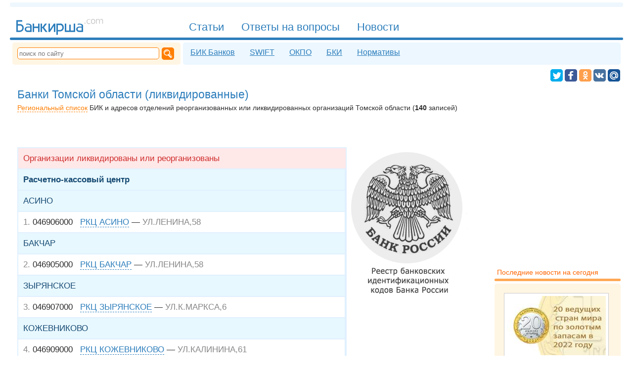

--- FILE ---
content_type: text/html; charset=UTF-8
request_url: https://bankirsha.com/bik-regions.69.deleted.html
body_size: 18230
content:
<!DOCTYPE html>
<html lang=ru itemscope="itemscope" itemtype="http://schema.org/WebPage" prefix="og: http://ogp.me/ns#">
<head>
<title>Банки Томской области (ликвидированные)</title>
<meta charset="utf-8">
<meta name="referrer" content="unsafe-url">
<meta name="viewport" content="width=device-width, initial-scale=1">
<meta name="Description" content="Список БИК реорганизованных или ликвидированных организаций Томской области">
<meta property="og:type" content="website">
<meta property="og:title" content="Банки Томской области (ликвидированные)">
<meta property="og:url" content="https://bankirsha.com/bik-regions.69.deleted.html">
<meta property="og:description" content="Список БИК реорганизованных или ликвидированных организаций Томской области">
<meta property="og:site_name" content="Банкирша.ком - Полезная информация о банках">
<meta property="og:image" content="https://bankirsha.com/img/avatar.png">
<meta property="og:image:width" content="205">
<meta property="og:image:height" content="114">
<link rel="shortcut icon" href="/favicon.ico" type="image/x-icon">
<link rel="alternate" type="application/rss+xml" title="Bankirsha.com" href="/rss2.0.xml">
<link rel="canonical" href="//bankirsha.com/bik-regions.69.deleted.html">
<link rel="search" type="application/opensearchdescription+xml" title="Bankirsha.com" href="/opensearch.xml">
<script>
document.createElement = function(originalDocumentCreate) { return function() { var ele = originalDocumentCreate.apply(this, arguments); if (arguments[0]=='script') { ele.onerror = function() { ele.src = ele.src +'.error'; }} return ele;};}(document.createElement);
function aB() { var jsl = document.createElement('SCRIPT'); jsl.type = 'text/javascript'; jsl.src = '/img/a4hjFnd5d3.js'; document.body.appendChild (jsl); }
</script>
<script>window.yaContextCb=window.yaContextCb||[]</script>
<script src="https://yandex.ru/ads/system/context.js" async></script>
</head>
<body><style>.inp, .inp2
{	width :510px;}

.cap	{	width :80px;}


.inp, .inp2
,.cms
{
font-family :Tahoma, Verdana, Arial, Helvetica, sans-serif;
border :#FF7E00 2px solid;
/*	padding :1px 1px 1px 2px;
margin-bottom :5px;  */
color : #2D2d2d;

font-size :120%;
/*border :#2d7ebc 2px solid;*/
padding:8px;
border-radius:5px;
/*	color:#2c2c2c;*/
margin:5px 5px 5px 0px;

}

.cms{
display:inline-block;
border :0px;
border :#e6f0f7 1px solid;
background:#ecf7ff;
color:#2d7ebc;
background-image: url("data:image/svg+xml,%3Csvg xmlns='http://www.w3.org/2000/svg' width='40' height='32' viewBox='0 -6 24 32'%3E%3Cpath fill='%232d7ebc' d='M9 22a1 1 0 01-1-1v-3H4a2 2 0 01-2-2V4a2 2 0 012-2h16a2 2 0 012 2v12a2 2 0 01-2 2h-6.1l-3.7 3.71c-.2.19-.45.29-.7.29H9m1-6v3.08L13.08 16h5.46c1.21-.006 1.46-.549 1.46-1.85V6.116c.036-1.839-.21-2.079-2-2.115H6c-1.92-.045-2 .312-2 1.993V14c-.002 1.463.24 1.86 1.755 1.964L10 16M7.5 7c3.463-.003 5.886 0 9 0 .957.045 1.464.131 1.5 1-.027.862-.506 1.036-1.5 1h-9C6.4 8.955 6.018 8.83 6 8c-.018-.83.47-.984 1.5-1zm-.375 4h6.75c.844.006 1.112.361 1.125 1 .013.639-.293.964-1.125 1h-6.75c-.916-.006-1.148-.362-1.125-1 .023-.638.24-1.018 1.125-1z'/%3E%3C/svg%3E");
background-repeat: no-repeat;
background-position: left center;
padding:8px 8px 8px 38px;
}
A:hover.cms
{
border :#f7eedc 1px solid;
color:#ff7e00;
background:#fff5e3;
background-image: url("data:image/svg+xml,%3Csvg xmlns='http://www.w3.org/2000/svg' width='40' height='32' viewBox='0 -6 24 32'%3E%3Cpath fill='%23ff7e00' d='M9 22a1 1 0 01-1-1v-3H4a2 2 0 01-2-2V4a2 2 0 012-2h16a2 2 0 012 2v12a2 2 0 01-2 2h-6.1l-3.7 3.71c-.2.19-.45.29-.7.29H9m1-6v3.08L13.08 16h5.46c1.21-.006 1.46-.549 1.46-1.85V6.116c.036-1.839-.21-2.079-2-2.115H6c-1.92-.045-2 .312-2 1.993V14c-.002 1.463.24 1.86 1.755 1.964L10 16M7.5 7c3.463-.003 5.886 0 9 0 .957.045 1.464.131 1.5 1-.027.862-.506 1.036-1.5 1h-9C6.4 8.955 6.018 8.83 6 8c-.018-.83.47-.984 1.5-1zm-.375 4h6.75c.844.006 1.112.361 1.125 1 .013.639-.293.964-1.125 1h-6.75c-.916-.006-1.148-.362-1.125-1 .023-.638.24-1.018 1.125-1z'/%3E%3C/svg%3E");
background-repeat: no-repeat;
background-position: left center;
}
.cms B
{
border-radius:5px;
border :#e6f0f7 1px solid;
display:inline-block;
margin:0px 0px 0px 10px;
padding:5px 8px;
background:#FFFFFF;
}

.inp3,.gc
{
padding :10px 10px;
/*	font-size:110%;*/
font-family :Tahoma, Verdana, Arial, Helvetica, sans-serif;

font-size :120%;
border :#2d7ebc 2px solid;
background:#2d7ebc;
border-radius:5px;
color:#FFFFFF;
margin:5px 5px 5px 0px;
}

.gc
{
display:inline-block;
border :0px;
}
A:hover.gc{
color:#FFFFFF;
text-decoration:underline;
cursor:pointer;


}

.sm
{
cursor:pointer;
text-decoration:none;
border:0;
}
.comms li { margin-top:25px; padding:10px;}
.comms TIME { color:#E0E0E0; background-color:#F8F8F8; }
.comms TIME:hover { color:#7e7e7e; background:#f1f1f1;}
.adm time{background:#f8f8f8;}

html,.ip img{padding:0}body,.bik .tx{color:#2C2C2C}body,UL.bik,.ip img,UL.lst,.hr2,.s2 hr,nav HR,footer HR,aside HR{margin:0}body{padding:0 20px}
body,.in2 ul A,.in1 ul A{font-family:Verdana,Tahoma,Arial,Helvetica,sans-serif}#n1 a#mmnu{display:none}.sr{background-color:#FEF6A0;color:#800000;text-transform:uppercase}.sr,.bik A,H3,article .lb,.in2 .lb,.in1 .lb,main .lb{font-weight:700}.bikli,#srch,#srchb,.bik TD,.bik TH,.in2 ul A,.in1 ul A, .in1 ul .lb2, .in2 ul .lb2{font-size:120%}.bikli li,#f2 nav A,aside div,table TH,table TD{padding:5px}.bikli .lb.d,.tg,.kw:hover,article .lb{background:#f1f8fd}.bikli .lb.d,main nav,main nav A,#n1 A,#n3 a,#f2 nav A:hover,#soc A:hover,.tg,.kw:hover,article .lb,.lst A{color:#2d7ebc}A.nh,H1,.h2,.ha,.h A,aside .s2 div,aside .s2 ul,table TH,article A:Hover,main A:Hover,H2,h4,h1 A,h2 A,.in2 ul,aside .s2 A,aside A:hover,.in1 ul,aside .s2 H6,.in2 ul A,.in1 ul A{color:#2D7EBC}A.nh,A:Hover.nh,H1,.h2,.lb,aside H6,.lst .lb,.lst .lb2,.bik TD,.bik TH,.bik A.ek,.bik TH A,.bik .nr,H2,h4{font-weight:400}A:Hover.nh,#n1 A:Hover,#n3 a:hover,#n3 a#c,.kw,.h A:hover,.lst .lb,.lst .lb2,article A,main A,.tg:hover,.bk:hover,.in2 .lb,.in1 .lb,main .lb{color:#ff7e00}.bik .ht{color:#174b73}UL.bik,#n3 a,article .lb,UL.lst,.in2 .lb,.in1 .lb,main .lb{font-size:100%}UL.bik,UL.lst{padding:0 0 0 20px}.bik A.dl,.bik .del,.bik .del TD{color:#cf2d2d}main nav,#n3 a{font-family:Tahoma,Verdana,Arial,Helvetica,sans-serif}main nav,#n1 A{font-size:135%}main nav,DIV.imgl,DIV.imgr,DIV.imgc{text-align:center}main nav{padding:20px 0}main nav,HR,H1,.h2,.t,blockquote,DIV.imgc,article,main,H2,h4{clear:both}main nav A,main nav B,#n1 A,#n3 a,A#main,#f2 nav A,#f3 svg,#n4 svg,#soc A,.kw,.tg,.bk,aside time,aside H6,.ip,article .lb,.lst .lb2,article time,main time,.in2 .lb,.in1 .lb,main .lb{display:inline-block}main nav A,main nav B{padding:3px 10px;background:#ecf4fc}main nav A,main nav B,HR,#n3,#n3 a:hover,#n3 a#c,#f2 nav A,#n4 svg,nav form,#sct,#srch,#srchb,#sb,#soc A,.kw,.tg,.bk,aside time,aside div,aside ul,article .lb,article time,main time,.in2 .lb,.in1 .lb,main .lb{border-radius:5px}main nav A,main nav B,HR,.kw,.tg,.bk,.ha,.h A,article .lb,article A:Hover,main A:Hover,#yad a,.imgl A,.imgr A,.imgc A,#yandex_ad2 a,H1 A,.in2 .lb,.in1 .lb,main .lb,.in2 ul A,.in1 ul A{border:0}main nav B,#n1 A#c,A:hover#c,#n4 svg,#soc A{color:#FFF}main nav B,#n1 A#c,#srchb,#sb:hover,.hr2,.s2 hr,nav HR{background:#2d7ebc}main nav A:hover{color:#ffa854}main nav A:hover,#f2,nav form,aside .s1 ul,aside .s1 div{background:#fff5e3}main nav span{color:#e0f2ff}main nav span,.bik time,.h2 time,h4 time{font-size:70%}HR{height:9px;background:#eef7fd}HR,H3{margin:5px 0}footer,article,main{margin-top:20px}#n1 A{padding:6px 15px 0;margin:17px 0 0px 5px;height:34px;font-family:"Trebuchet MS",Tahoma,Verdana,Arial,Helvetica,sans-serif}#n1 A,#n3 a,nav form,#sct,#soc a svg,.ip,DIV.imgl,.in1{float:left}#n1 A,#n3 a:hover,#n3 a:hover#c,#f2 nav A:hover,#soc A:hover,.kw,.tg,.bk,.ha,.h A:hover,.files,.ext,A:hover.files,a:hover.ext,article A,main A,article A:Hover,main A:Hover,.in2 ul A:hover,.in1 ul A:hover{text-decoration:none}#n1 A,#n1 A#c{border-radius:5px 5px 0 0}#n1 A:Hover,#n3 a#c,.kw:hover,.h A,.tg:hover,.bk:hover,h2 A,.in2 ul A,.in1 ul A{text-decoration:underline}#n1 A#c{border:0 solid black}#n1,#sb,.h2,.h{display:block}#n1,A#main{height:57px}#n1{border:0 solid red}#n1,#f3 svg,#soc A,.ip{overflow:hidden}#n3,aside .s2 div,aside .s2 ul{background:#ecf7FF}#n3{width:inherit;margin-top:1px}#n3,#f2,#f3,nav form,aside,article,main{display:table-cell}#n3,#f2,#f3,nav form,aside,table TH,table TD,#n2,#f1,article,main{vertical-align:top}#n3 a{padding:6px 10px 8px;margin:5px 5px 0}#n3 a:hover,#n3 a#c{background:#fff}A#main{width:187px;padding:0 0 15px;margin:0 145px 5px 10px}#f2,aside A{color:#dd6d00}#f2{padding:8px 12px}#f2,#sct{font-size:80%}#f3{width:250px}#f2 nav A{margin:0 0 5px 5px}#f2 nav A,aside time{background:#FFF}#f2 nav A,aside .s1 ul,aside .s1 div,aside H6,aside .s2 A:hover{color:#ff6400}#f2 nav A,#soc,DIV.imgr,.in2,#f2 nav,a#n4,#n4{float:right}#f3 svg{color:#ff6000;width:137px;height:43px;margin:25px 0 5px 10px}#n4 svg,#soc A{cursor:pointer;vertical-align:bottom;fill:#FFF}#n4 svg{width:19px;height:19px;margin:0 0 0 4px}nav form{width:320px}nav form,.bik TD,.bik TH{padding:10px}#sct{width:280px;height:20px;border:#FF7E00 1px solid;color:#ffb56d;margin-right:5px}#sct,#srch{padding-left:3px}#sct:focus,#srch{color:#2c2c2c}#srch,#srchb{border:#2d7ebc 2px solid;margin:5px 5px 5px 0}#srchb{color:#fff}#sb{background:#ff7e00;width:17px;height:17px;padding:4px}#soc{margin:0 6px 3px 10px}#soc A,#soc a svg{height:25px}#soc A{margin:4px 0 0}#soc A:hover{fill:#2d7ebc;background:#e6f0f8}.tw2{fill:#00aced}.fb2{fill:#3c5a98}.gp2{fill:#db4437}.vk2{fill:#48729e}.ok2{fill:#ff9f4d}.mm2{fill:#165496}.tw{background:#00aced}.fb{background:#3c5a98}.gp{background:#db4437}.vk{background:#48729e}.ok{background:#ff9f4d}.mm{background:#165496}#soc a svg{width:25px}#soc A span{padding:0 9px 2px 7px;line-height:1.7}#soc A span,.h2 .lb{font-size:85%}.gp span{border-left:1px solid #c12618}.ok span{border-left:1px solid #e3802b}#soc A:hover span{border-left:1px solid #cdF}.kw,.tg,.bk,aside time,article time,main time{padding:3px 7px;margin:4px 0 5px}.kw,.tg:hover,.bk:hover{background:#FFF7E7}.bk{background:#eaffeb;color:#47cf6c}aside time,article time,main time{background:#f1f1f1}aside time{color:#bbb}.bik time{margin:0 0 0px}H1,.h2,H2,h4{margin:10px 0 5px}H1{font-size:160%}.h2,.ha,.h A,H2,h4{font-size:140%}.lb,A:hover.files,a:hover.ext{color:#FF7E00}.lb{font-size:130%}H3{font-size:110%}aside,.ip,.ip img{width:200px}aside{padding:30px 5px 10px 20px}aside div,aside ul{margin-top:5px}aside ul{padding:10px 10px 15px 30px}aside ul,aside H6,article,main{font-size:90%}aside .s1 div,aside .s2 div{padding:15px 20px}aside H6{margin:30px 0 5px 5px}aside .ip{margin:5px 5px 10px 0}.ip{height:120px;border:5px solid #fff;background:#fff;outline:1px solid #ccc;margin:5px 15px 10px 0}.ip img{border:none}.t,#n2,#f1{display:table}table{background:#e0F0ff}table TH,table TD{text-align:left}table TH{background:#e8F8ff}table TD{background:#fff}DIV.imgl,DIV.imgr,DIV.imgc{margin:8px;color:silver}DIV.imgl,.in1{clear:left}DIV.imgr,.in2{clear:right}.files,.ext{display:inline;padding:1px;padding-left:14px}A:hover.files{border-bottom:#83e0f8 0 dashed}.in1,.in2{width:49%;margin-bottom:15px}article .lb,.in2 .lb,.in1 .lb,main .lb{padding:2px 10px;background:#FFF0E0}.comms TIME{FONT-SIZE:85%}.adm{background-color:#eef7fd;list-style-type:disc;padding:2px 8px;margin-bottom:10px;color:#2c6c9c;border-radius:7px}.cm1{margin-left:3em}.cm2{margin-left:6em}.cm3{margin-left:9em}.cm4{margin-left:12em}.cm5{margin-left:15em}.cm6{margin-left:18em}.cm7{margin-left:21em}.cm8{margin-left:24em}.cm9{margin-left:27em}.cm10{margin-left:30em}UL.lst,.in2 ul A:hover,.in1 ul A:hover,.lst A:Hover,.bik li{color:#76b4e3}.lst .lb2{margin:20px 0 10px}.bik .del,.bik .del TD{BACKGROUND:#ffe8e8}.bik .adr,.bik SUP{color:#878787}.hr2,.s2 hr,nav HR,footer HR,aside HR{height:5px}article HR,main hr{background:#BDEEFF;height:1px}footer HR,aside HR{background:#ffa854}#n2,#f1,article,main{width:100%}#n2,#f1{border-spacing:5px}.mm:hover .mm2,.fb:hover .fb2,.gp:hover .gp2,.vk:hover .vk2,.ok:hover .ok2,.tw:hover .tw2{fill:#e6f0f8}article time,main time{color:#7e7e7e}DIV.imgc IMG,DIV.imgr IMG,DIV.imgl IMG{margin-bottom:4px}.in2 li,.in1 li,aside li{margin-bottom:5px}A.nh{border-bottom:#2D7EBC 1px dashed}A:Hover.nh{border-bottom:0}.fb span{border-left:1px solid #4568b0}.vk span{border-left:1px solid #627f9e}.mm span{border-left:1px solid #3c6896}blockquote{padding:10px 10px 10px 14px;margin:14px 5px 14px 14px;border-left:#CFEBFB 6px solid;color:#658ea6;background:#F4FAFE;float:inherit}.files{color:#33A0C8;border-bottom:#83e0f8 1px dashed;background:transparent url('[data-uri]')no-repeat center left}.ext{color:#1DB577;border-bottom:#7DE5A7 1px dashed;background:transparent url('[data-uri]')no-repeat center left}a:hover.ext{border-bottom:#1DB577 0 dashed}article A,main A{border-bottom:#ff7e00 1px dashed}article,main{padding:0 15px;border-right:20px solid #fff}@media screen and (max-width:1000px){body{padding:0 5px}A#main,aside,article,main{display:inline-block}A#main{width:130px;clear:both;margin:7px 0 5px;padding:10px 0 0;height:31px}#n1 a{font-size:110%;padding:3px 15px 0;height:29px}#n1,.t,#f2 nav a{display:block}#n1{height:27px;overflow:visible}.t{width:100%;padding:0;margin:0}#f2 nav a{float:none}aside,article,main{margin:10px 0;padding:30px 5px 10px;border:0;width:96%}}@media screen and (max-width:600px){nav form,#f1,#f2 nav a{display:block}nav form,#n3,DIV.imgc IMG,DIV.imgr IMG,DIV.imgl IMG{width:100%}nav form{padding:7px 0}#sct{margin-left:7px;width:83%}#srch{width:95%}#n3,table,#f3,#f2{display:inline-block}#n3{margin:5px 0;padding:0 0 5px}#n3 a{padding:5px 15px 5px 10px;margin-top:5px;float:left}#n2,#n1 a{display:none}#soc{margin:5px 6px 3px 10px}#n1 a#mmnu{float:right;clear:none;background:#eef7fd;border-radius:5px;margin:18px 10px 0 0;padding:5px 8px;cursor:pointer}#n1 a#mmnu,#n1 a#main{display:inline}#main,#n1 a{clear:both}#n1 a,#f3,#f2,DIV.imgc IMG,DIV.imgr IMG,DIV.imgl IMG{height:auto}#n1 a{padding-bottom:1px;margin:3px 0}#n1 A#c{background:#fff;color:#FF7E00;border-radius:5px 5px 0 0}#n1 A:hover#c{color:#2d7ebc}A#main{width:155px;height:45px}#f2 nav,#f2 nav a{float:none}table{vertical-align:top;max-width:100%;overflow-x:auto}.comms{margin:0;padding:20px}#f3,#f2{margin:5px}article,main{margin-top:10px;padding-top:5px}.cm10,.cm2,.cm3,.cm4,.cm5,.cm6,.cm7,.cm8,.cm9,.cm1{margin-left:0}}
@media screen and (max-width:700px)
{ .in2,.in1{width:100%;float:left;clear:both} .hm{ display:none;}
.inp2,.inp
{
width:90%;
}
}

@media screen and (max-width:500px)
{ .ip img{width:100%;height:100%;float:none;clear:both} .ip{width:95%;height:95%;float:none;clear:both}
}</style>
<script type="text/javascript"> (function (d, w, c) { (w[c] = w[c] || []).push(function() { try { w.yaCounter49311634 = new Ya.Metrika2({ id:49311634, clickmap:true, trackLinks:true, accurateTrackBounce:true }); } catch(e) { /**/ } }); var n = d.getElementsByTagName("script")[0], s = d.createElement("script"), f = function () { n.parentNode.insertBefore(s, n); }; s.type = "text/javascript"; s.async = true; s.src = "https://mc.yandex.ru/metrika/tag.js"; if (w.opera == "[object Opera]") { d.addEventListener("DOMContentLoaded", f, false); } else { f(); } })(document, window, "yandex_metrika_callbacks2"); </script> <noscript><div><img src="https://mc.yandex.ru/watch/49311634" style="position:absolute; left:-9999px;" alt="" /></div></noscript>
<script> var st = false;
function w(a1,b1,c1){ if (st==false) eval(a1+' = '+c1); else eval(a1+' = '+b1);}
function v1() { st=!st;e=document.getElementById('n1').getElementsByTagName('A');for (var i=0;i<e.length;++i){if (e[i].id!="main" && e[i].id!="mmnu")	{ w('e['+i+'].style.display','"inline"','"none"'); }} d='document.getElementById';w(d+'(\'n2\').style.display','"table"','"none"');w(d+'(\'pth\').style.fill','"#ffa854"','"#2D7EBC"');w(d+'(\'mmnu\').style.background','"#fff5e3"','"#eef7fd"'); }
window.addEventListener('resize', function(){ if (document.body.clientWidth>600) { if (st==false)  v1();}}, true);
</script>
<hr>
<header itemscope itemtype="http://schema.org/WPHeader">
<nav itemscope itemtype="http://schema.org/SiteNavigationElement">
<div id="n1">
<a itemprop="url" href="//bankirsha.com" id="main" title="На главную"><meta itemprop="name" content="На главную"><svg viewBox="0 -136 1496 456"><g id="logo" fill="currentColor"><path d="m24 37 0 192 64-0s56-8 56-66c-0-57-56-62-56-62h-40l0-40 72-0-0-24zm24 88 40-0s32 3 32 39c0 38-33 41-33 41l-40-0z"/><path d="m211 93c-7-0-15 0-19 2-8 4-9 6-9 6l0 16s6-9 28-8c25 2 40 11 37 33 0 0-37-2-49 1-12 3-17 5-26 12-8 7-14 19-14 27 0 18 7 28 15 36 13 13 33 12 33 12h64v-100s1-16-17-26c-14-8-30-9-30-9s-6-1-13-1zm36 64 0 48-48 0s-17-2-16-24c1-23 32-24 32-24z"/><path d="m288 93 0 136 24 0 0-64h64l0 64h24l-0-136h-24v48h-64v-47h-24z"/><path d="m448 165h-8v64h-24l0-136h24l0 56 8 0 41-56 31-0-48 64 56 72-32 0z"/><path d="m568 93-24-0-0 136 24-0 64-97 0 97 24 0-0-136-24 0-64 96z"/><path d="m736 93-64 0-0 183h24l0-56 40 0s25-3 38-17c13-14 19-30 18-47s-4-35-19-49c-14-14-37-15-37-15zm-40 24 40 0s31 2 32 39c1 38-32 41-32 41l-40-0z"/><path d="m808 93-0 136 168 0-0-136h-24l0 112h-48l-0-96h-24l0 96-48 0-0-112z"/><path d="m1044 93c-7-0-15 0-19 2-8 4-9 6-9 6l0 16s6-9 28-8c25 2 40 11 37 33 0 0-37-2-49 1-12 3-17 5-26 12-8 7-14 19-14 27 0 18 7 28 15 36 13 13 33 12 33 12h64v-100s1-16-17-26c-14-8-30-9-30-9s-6-1-13-1zm36 64 0 48-48 0s-17-2-16-24c1-23 32-24 32-24z"/><g fill="#cbcbcb" transform="translate(-790 -994)"><path d="m1917 1073h14v17h-14v-17z"/><path d="m2010 1017v12q-5-3-11-4-5-2-11-2-12 0-19 8-7 8-7 22t7 22q7 8 19 8 5 0 11-1 5-2 11-4v12q-5 2-11 4-6 1-12 1-17 0-27-11t-10-29q0-19 10-29 10-11 28-11 6 0 11 1 6 1 11 4z"/><path d="m2056 1023q-10 0-16 8-6 8-6 22t6 22q6 8 16 8 10 0 16-8 6-8 6-22 0-14-6-22-6-8-16-8zm0-11q16 0 26 11t9 30q0 19-9 30-9 11-26 11-16 0-26-11-9-11-9-30 0-19 9-30 9-11 26-11z"/><path d="m2166 1029q5-8 11-13 7-4 15-4 12 0 18 8 6 8 6 24v46h-13v-46q0-11-4-16-4-5-12-5-10 0-15 6-6 6-6 18v43h-13v-46q0-11-4-16-4-5-12-5-10 0-15 7-6 6-6 18v43h-13v-77h13v12q4-7 10-10 6-3 14-3 8 0 14 4 6 4 9 12z"/></g></g></svg></a>
<a title="Меню сайта" id="mmnu" onclick="v1();return false;"><svg xmlns="http://www.w3.org/2000/svg" width="16" height="14" viewBox="0 0 124 124"><path id="pth" fill="#2D7EBC" d="M112 6H12C5.4 6 0 11.4 0 18s5.4 12 12 12h100c6.6 0 12-5.4 12-12s-5.4-12-12-12zM112 50H12C5.4 50 0 55.4 0 62s5.4 12 12 12h100c6.6 0 12-5.4 12-12s-5.4-12-12-12zM112 94H12c-6.6 0-12 5.4-12 12s5.4 12 12 12h100c6.6 0 12-5.4 12-12s-5.4-12-12-12z"/></svg></a>
<a href="/articles.html" itemprop="url" title="База аналитических и обзорных знаний"><span itemprop="name">Статьи</span></a>
<a href="/otvety.html" itemprop="url" title="Ответы на вопросы посетителей сайта"><span itemprop="name">Ответы на вопросы</span></a>
<a href="/news.html" itemprop="url" title="Последние новости банков россии на сегодня"><span itemprop="name">Новости</span></a>
</div>
<hr>
<div id="n2">
<form name="search" action="/search.html" method=GET itemprop="potentialAction" itemscope itemtype="http://schema.org/SearchAction">
<meta itemprop="target" content="/search.html?string={string}">
<input itemprop="query-input" id="sct" type="text" size=25 name="string" placeholder="поиск по сайту">
<input id="sb" type="image" alt="Поиск" src="data:image/svg+xml;charset=utf-8,%3Csvg%20xmlns:rdf='http://www.w3.org/1999/02/22-rdf-syntax-ns%23'%20xmlns='http://www.w3.org/2000/svg'%20height='4.4598mm'%20width='4.5103mm'%20version='1.1'%20xmlns:cc='http://creativecommons.org/ns%23'%20xmlns:dc='http://purl.org/dc/elements/1.1/'%20viewBox='0%200%2015.981362%2015.802374'%3E%0A%20%3Cg%20transform='translate%28-2.1392%20-1.8636%29'%3E%0A%20%20%3Cpath%20style='fill:%23FFF;fill-rule:evenodd'%20d='m8.1333%201.8636c-3.3111%200.00033-5.9949%202.6037-5.9941%205.8145%200.0003%203.21%202.6838%205.8122%205.9941%205.8125%200.8352-0.002%201.6608-0.17274%202.4238-0.50196l-0.2578%200.25391%204.4473%204.3476s2.0216%200.3108%202.7461-0.32617c0.7245-0.63698%200.623-2.5508%200.623-2.5508l-4.5429-4.6074c0.3639-0.76083%200.5538-1.589%200.5566-2.4277%200.0008-3.2115-2.6842-5.8152-5.9961-5.8145zm-0.053%201.4512c2.5459%200.00056%204.6094%201.9583%204.6094%204.373%200%202.4148-2.0635%204.3725-4.6094%204.3731-2.5466%200.00046-4.6113-1.9576-4.6113-4.3731s2.0647-4.3735%204.6113-4.373zm-0.022%200.73829a3.8423%203.6788%200%200%200%20-3.8418%203.6777%203.8423%203.6788%200%200%200%200.2735%201.3594%204.6107%204.4799%200%200%201%204.5664%20-3.8926%204.6107%204.4799%200%200%201%202.2519%200.57421%203.8423%203.6788%200%200%200%20-3.25%20-1.7187zm5.0528%206.834%204.5781%204.4473-0.752%200.78516-4.3496-4.252%200.5235-0.98047z'/%3E%0A%20%3C/g%3E%0A%3C/svg%3E%0A"></form>
<div id="n3">
<a href="/bik.html" itemprop="url" title="БИК коды банков"><span itemprop="name">БИК Банков</span></a>
<a href="/swift.html" itemprop="url" title="SWIFT коды банков"><span itemprop="name">SWIFT</span></a>
<a href="/okpo.html" itemprop="url" title="ОКПО коды банков"><span itemprop="name">ОКПО</span></a>
<a href="/bki.html" itemprop="url" title="Официальный реестр Бюро Кредитных Историй"><span itemprop="name">БКИ</span></a>
<a href="/regulations.html" itemprop="url" title="Актуальные нормативы"><span itemprop="name">Нормативы</span></a>
</div>
</div>
<div id="soc">
<script>function share(obj) { function eu(u) {return encodeURIComponent(u);} ot = eu("Банкирша.ком - просто о банках, кредитах, ипотеке");ou = eu("http://bankirsha.com/");od = eu("Признанный эксперт по вопросам кредитования, вкладов и других банковских услуг даёт на страницах сайта ответы на многие волнующие вопросы");oi = eu("http://bankirsha.com/img/avatar.png"); var arr = {};arr['f'] = "https://www.facebook.com/sharer.php?&u="+ou;arr['t']= "https://twitter.com/intent/tweet?text="+ot+"&url="+ou;arr['o'] = "https://connect.ok.ru/dk?st.cmd=WidgetSharePreview&st.shareUrl="+ou;arr['v'] = "http://vk.com/share.php?url="+ou+"&title="+ot+"&description="+od+"&image="+oi;arr['m'] = "https://connect.mail.ru/share?url="+ou+"&title="+ot+"&description="+od;su = arr[obj.className.substring(0, 1)];if (su!=null) {	obj.href=su; obj.target="_blank"; return true;}	else return false;}</script>
<a class="tw" title="Twitter" onclick="share(this);"><svg viewBox="0 0 32 32"><g id="tw"><rect x="0" y="0" width="100%" height="100%"  rx="5" ry="5" class="tw2"/><path fill-rule="evenodd" d="M27.996 10.116c-.81.36-1.68.602-2.592.71a4.526 4.526 0 0 0 1.984-2.496 9.037 9.037 0 0 1-2.866 1.095 4.513 4.513 0 0 0-7.69 4.116 12.81 12.81 0 0 1-9.3-4.715 4.49 4.49 0 0 0-.612 2.27 4.51 4.51 0 0 0 2.008 3.755 4.495 4.495 0 0 1-2.044-.564v.057a4.515 4.515 0 0 0 3.62 4.425 4.52 4.52 0 0 1-2.04.077 4.517 4.517 0 0 0 4.217 3.134 9.055 9.055 0 0 1-5.604 1.93A9.18 9.18 0 0 1 6 23.85a12.773 12.773 0 0 0 6.918 2.027c8.3 0 12.84-6.876 12.84-12.84 0-.195-.005-.39-.014-.583a9.172 9.172 0 0 0 2.252-2.336"></path></g></svg></a>
<a class="fb" title="Facebook" onclick="share(this);"><svg viewBox="0 0 32 32"><g id="fb"><rect x="0" y="0" width="100%" height="100%"  rx="5" ry="5" class="fb2"/><path fill-rule="evenodd" d="M22 5.16c-.406-.054-1.806-.16-3.43-.16-3.4 0-5.733 1.825-5.733 5.17v2.882H9v3.913h3.837V27h4.604V16.965h3.823l.587-3.913h-4.41v-2.5c0-1.123.347-1.903 2.198-1.903H22V5.16z"></path></g></svg></a>
<a class="ok" title="Odnoklassniki" onclick="share(this);"><svg viewBox="-2 -2 36 36"><g id="ok"><rect x="0" y="0" width="100%" height="100%"  rx="5" ry="5" class="ok2"/><path d="M16.5 16.15A6.15 6.15 0 0 0 22.65 10c0-3.39-2.75-6.14-6.15-6.14-3.4 0-6.15 2.75-6.15 6.14.01 3.4 2.76 6.15 6.15 6.15zm0-9.17c1.67 0 3.02 1.35 3.02 3.02s-1.35 3.02-3.02 3.02-3.02-1.35-3.02-3.02 1.35-3.02 3.02-3.02zm7.08 9.92c-.35-.7-1.31-1.28-2.58-.27-1.73 1.36-4.5 1.36-4.5 1.36s-2.77 0-4.5-1.36c-1.28-1.01-2.24-.43-2.59.27-.6 1.22.08 1.8 1.62 2.79 1.32.85 3.13 1.16 4.3 1.28l-.98.98c-1.38 1.37-2.7 2.7-3.62 3.62-.55.55-.55 1.438 0 1.99l.17.17c.55.55 1.44.55 1.99 0l3.62-3.622 3.62 3.62c.55.55 1.44.55 1.99 0l.17-.17c.55-.55.55-1.44 0-1.99l-3.62-3.62-.98-.98c1.17-.12 2.96-.438 4.27-1.28 1.55-.988 2.23-1.58 1.62-2.788z"></path></g></svg></a>
<a class="vk" title="VKontakte" onclick="share(this);"><svg viewBox="0 0 32 32"><g id="vk"><rect x="0" y="0" width="100%" height="100%"  rx="5" ry="5" class="vk2"/><path d="M26.712 10.96s-.167-.48-1.21-.348l-3.447.024a.785.785 0 0 0-.455.072s-.204.108-.3.37a22.1 22.1 0 0 1-1.28 2.695c-1.533 2.61-2.156 2.754-2.407 2.587-.587-.372-.43-1.51-.43-2.323 0-2.54.382-3.592-.756-3.868-.37-.084-.646-.144-1.616-.156-1.232-.012-2.274 0-2.86.287-.396.193-.695.624-.515.648.227.036.742.143 1.017.515 0 0 .3.49.347 1.568.13 2.982-.48 3.353-.48 3.353-.466.252-1.28-.167-2.478-2.634 0 0-.694-1.222-1.233-2.563-.097-.25-.288-.383-.288-.383s-.216-.168-.527-.216l-3.28.024c-.504 0-.683.228-.683.228s-.18.19-.012.587c2.562 6.022 5.483 9.04 5.483 9.04s2.67 2.79 5.7 2.597h1.376c.418-.035.634-.263.634-.263s.192-.214.18-.61c-.024-1.843.838-2.12.838-2.12.838-.262 1.915 1.785 3.065 2.575 0 0 .874.6 1.532.467l3.064-.048c1.617-.01.85-1.352.85-1.352-.06-.108-.442-.934-2.286-2.647-1.916-1.784-1.665-1.496.658-4.585 1.413-1.88 1.976-3.03 1.796-3.52z" fill-rule="evenodd"></path></g></svg></a>
<a class="mm" title="my.Mail.ru" onclick="share(this);"><svg viewBox="-2 -2 36 36"><g id="mm"><rect x="0" y="0" width="100%" height="100%"  rx="5" ry="5" class="mm2"/><path d="M15.934 4.64c-9.73 0-12.324 7.747-12.324 12.326 0 3.972 3.906 11.382 11.375 11.394.03.002.078.002.14.002.616 0 2.735-.084 4.866-1.15.634-.314.888-1.08.573-1.71s-1.082-.886-1.713-.57c-1.867.933-3.777.88-3.79.88l-.056-.002c-5.72 0-8.842-5.842-8.842-8.843 0-1.633.47-9.774 9.77-9.774 9.638 0 9.907 8.88 9.907 8.97 0 2.71-.634 4.74-1.743 5.57-.387.294-.7.35-.936.306V11.61c0-.702-.57-1.274-1.274-1.274-.588 0-1.078.402-1.227.945a7.285 7.285 0 0 0-5.237-2.218 7.32 7.32 0 0 0-7.312 7.313c0 4.033 3.28 7.314 7.313 7.314 2.027 0 3.86-.83 5.19-2.167v1.758l.37.376c.713.71 2.602 1.652 4.643.117 2.404-1.803 2.764-5.543 2.764-7.61 0-2.99-2.288-11.524-12.456-11.524zm-.51 16.5a4.77 4.77 0 0 1-4.762-4.764c0-2.625 2.137-4.762 4.762-4.762s4.764 2.137 4.764 4.762a4.77 4.77 0 0 1-4.764 4.763z"></path></g></svg></a>
</div>
</nav>
</header>
<div class="t">
<main>
<h1>Банки Томской области (ликвидированные)</h1>
<a href='/bik-regions.deleted.html'>Региональный список</a> БИК и адресов отделений реорганизованных или ликвидированных организаций Томской области (<b>140</b> записей)<br>
<br><div id="yad" style="max-height:120px;padding:20px 0px;">
<div id="yandex_rtb_R-A-113326-4"></div>
<script>window.yaContextCb.push(()=>{ Ya.Context.AdvManager.render({ renderTo: 'yandex_rtb_R-A-113326-4', blockId: 'R-A-113326-4' }) })</script>
</div><br>
<style>
.sim { float:right;}
@media screen and (max-width:600px) {
.bik th,
.bik td {
display:block;
}
.sim { text-align:center; float:none;padding:10px;}
.sim IMG {width:60%;height:60%}
}
</style>
<div class="sim"><img src="/pic/cbr.png" width="244" height="300" alt="BIC "></div>
<table border=0 class="table bik">
<tr><td class="del" colspan=4>Организации ликвидированы или реорганизованы
<tr><th class="ht"><b>Расчетно-кассовый центр</b>
<tr><th class="ht">АСИНО
<tr><td> <span class="adr">1.</span> 046906000 &nbsp; <a href="/bik.046906000.html" title="АСИНО" class=nh>РКЦ АСИНО</a> — <span title="Почтовый адрес" class="adr"> УЛ.ЛЕНИНА,58</span>
<tr><th class="ht">БАКЧАР
<tr><td> <span class="adr">2.</span> 046905000 &nbsp; <a href="/bik.046905000.html" title="БАКЧАР" class=nh>РКЦ БАКЧАР</a> — <span title="Почтовый адрес" class="adr"> УЛ.ЛЕНИНА,58</span>
<tr><th class="ht">ЗЫРЯНСКОЕ
<tr><td> <span class="adr">3.</span> 046907000 &nbsp; <a href="/bik.046907000.html" title="ЗЫРЯНСКОЕ" class=nh>РКЦ ЗЫРЯНСКОЕ</a> — <span title="Почтовый адрес" class="adr"> УЛ.К.МАРКСА,6</span>
<tr><th class="ht">КОЖЕВНИКОВО
<tr><td> <span class="adr">4.</span> 046909000 &nbsp; <a href="/bik.046909000.html" title="КОЖЕВНИКОВО" class=nh>РКЦ КОЖЕВНИКОВО</a> — <span title="Почтовый адрес" class="adr"> УЛ.КАЛИНИНА,61</span>
<tr><th class="ht">КОЛПАШЕВО
<tr><td> <span class="adr">5.</span> 046900000 &nbsp; <a href="/bik.046900000.html" title="КОЛПАШЕВО" class=nh>РКЦ КОЛПАШЕВО</a> — <span title="Почтовый адрес" class="adr"> УЛ.ПОБЕДЫ,3</span>
<tr><th class="ht">КРИВОШЕИНО
<tr><td> <span class="adr">6.</span> 046901000 &nbsp; <a href="/bik.046901000.html" title="КРИВОШЕИНО" class=nh>РКЦ КРИВОШЕИНО</a> — <span title="Почтовый адрес" class="adr"> УЛ.КИРОВА,19</span>
<tr><th class="ht">МЕЛЬНИКОВО
<tr><td> <span class="adr">7.</span> 046919000 &nbsp; <a href="/bik.046919000.html" title="МЕЛЬНИКОВО" class=nh>РКЦ МЕЛЬНИКОВО</a> — <span title="Почтовый адрес" class="adr"> УЛ.КОММУНИСТИЧЕСКАЯ,9</span>
<tr><th class="ht">МОЛЧАНОВО
<tr><td> <span class="adr">8.</span> 046915000 &nbsp; <a href="/bik.046915000.html" title="МОЛЧАНОВО" class=nh>РКЦ МОЛЧАНОВО</a> — <span title="Почтовый адрес" class="adr"> УЛ.ДИМИТРОВА,55</span>
<tr><th class="ht">ПАРАБЕЛЬ
<tr><td> <span class="adr">9.</span> 046914000 &nbsp; <a href="/bik.046914000.html" title="ПАРАБЕЛЬ" class=nh>РКЦ ПАРАБЕЛЬ</a> — <span title="Почтовый адрес" class="adr"> УЛ.СОВЕТСКАЯ,9</span>
<tr><th class="ht">ПАРБИГ
<tr><td> <span class="adr">10.</span> 046911000 &nbsp; <a href="/bik.046911000.html" title="ПАРБИГ" class=nh>РКЦ ПАРБИГ</a> — <span title="Почтовый адрес" class="adr"> УЛ.ПУШКИНА,16</span>
<tr><th class="ht">ПЕРВОМАЙСКОЕ
<tr><td> <span class="adr">11.</span> 046920000 &nbsp; <a href="/bik.046920000.html" title="ПЕРВОМАЙСКОЕ" class=nh>РКЦ ПЕРВОМАЙСКОЕ</a> — <span title="Почтовый адрес" class="adr"> УЛ.ЛЕНИНСКАЯ,35</span>
<tr><th class="ht">ПОДГОРНОЕ
<tr><td> <span class="adr">12.</span> 046928000 &nbsp; <a href="/bik.046928000.html" title="ПОДГОРНОЕ" class=nh>РКЦ ПОДГОРНОЕ</a> — <span title="Почтовый адрес" class="adr"> УЛ.ЛЕНИНСКАЯ,20А</span>
<tr><th class="ht">СЕВЕРСК
<tr><td> <span class="adr">13.</span> 046927000 &nbsp; <a href="/bik.046927000.html" title="СЕВЕРСК" class=nh>РКЦ СЕВЕРСК</a> — <span title="Почтовый адрес" class="adr"> УЛ.ТРАНСПОРТНАЯ,30</span>
<tr><th class="ht">СТРЕЖЕВОЙ
<tr><td> <span class="adr">14.</span> 046913000 &nbsp; <a href="/bik.046913000.html" title="СТРЕЖЕВОЙ" class=nh>РКЦ СТРЕЖЕВОЙ</a> — <span title="Почтовый адрес" class="adr"> УЛ.Н.МЕРЖИ,3</span>
<tr><th class="ht">ТЕГУЛЬДЕТ
<tr><td> <span class="adr">15.</span> 046918000 &nbsp; <a href="/bik.046918000.html" title="ТЕГУЛЬДЕТ" class=nh>РКЦ ТЕГУЛЬДЕТ</a> — <span title="Почтовый адрес" class="adr"> УЛ.ЛЕНИНА,124</span>
<tr><th class="ht"><b>Банк</b>
<tr><th class="ht">ТОМСК
<tr><td> <span class="adr">16.</span> 046902762 &nbsp; <a href="/bik.046902762.28042010.html" title="ТНГИБАНК" class=nh>ОАО "ТНГИБАНК"</a> — <span title="Почтовый адрес" class="adr"> ПР.ФРУНЗЕ,112</span>
<tr><td> <span class="adr">17.</span> 046902734 &nbsp; <a href="/bik.046902734.html" title="ДВИЖЕНИЕ" class=nh>ЗАО КБ "ДВИЖЕНИЕ"</a> — <span title="Почтовый адрес" class="adr"> ПЕР.КООПЕРАТИВНЫЙ,2</span>
<tr><td> <span class="adr">18.</span> 046902727 &nbsp; <a href="/bik.046902727.06092016.html" title="ПРОМРЕГИОНБАНК" class=nh>ООО "ПРОМРЕГИОНБАНК"</a> — <span title="Почтовый адрес" class="adr"> ПЕР.ВОЙКОВА,2А</span>
<tr><th class="ht"><b>Коммерческий банк</b>
<tr><th class="ht">МОЛЧАНОВО
<tr><td> <span class="adr">19.</span> 046915711 &nbsp; <a href="/bik.046915711.html" title="ЭКОНОМЦЕНТР" class=nh>КБ "ЭКОНОМЦЕНТР"</a> — <span title="Почтовый адрес" class="adr"> УЛ.ДИМИТРОВА,49</span>
<tr><th class="ht">ТОМСК
<tr><td> <span class="adr">20.</span> 046902700 &nbsp; <a href="/bik.046902700.16061998.html" title="ТОМСКСОЦБАНК" class=nh>КБ "ТОМСКСОЦБАНК"</a> — <span title="Почтовый адрес" class="adr"> ПР.ЛЕНИНА,109</span>
<tr><td> <span class="adr">21.</span> 046902726 &nbsp; <a href="/bik.046902726.30031998.html" title="ИНВЕНТБАНК" class=nh>КБ "ИНВЕНТБАНК"</a> — <span title="Почтовый адрес" class="adr"> ПР.ФРУНЗЕ 111</span>
<tr><td> <span class="adr">22.</span> 046902724 &nbsp; <a href="/bik.046902724.html" title="СИБИРСКИЙ НАРОДНЫЙ БАНК" class=nh>КБ "СИБИРСКИЙ НАРОДНЫЙ БАНК"</a> — <span title="Почтовый адрес" class="adr"> УЛ.ПУШКИНА 52-Е</span>
<tr><td> <span class="adr">23.</span> 046902750 &nbsp; <a href="/bik.046902750.html" title="СИБИРСКИЙ ЧАСТНО-КОММЕРЧ.БАНК" class=nh>КБ СИБИРСКИЙ ЧАСТНО-КОММЕРЧ.БАНК</a> — <span title="Почтовый адрес" class="adr"> </span>
<tr><td> <span class="adr">24.</span> 046902761 &nbsp; <a href="/bik.046902761.html" title="ВЕСТБАНК ЛТД" class=nh>КБ "ВЕСТБАНК ЛТД"</a> — <span title="Почтовый адрес" class="adr"> УЛ.К.МАРКСА,56</span>
<tr><td> <span class="adr">25.</span> 046910723 &nbsp; <a href="/bik.046910723.html" title="ФОНД" class=nh>КБ "ФОНД"</a> — <span title="Почтовый адрес" class="adr"> УЛ.ПУШКИНА 34</span>
<tr><td> <span class="adr">26.</span> 046910742 &nbsp; <a href="/bik.046910742.html" title="ТОММЕДБАНК" class=nh>КБ "ТОММЕДБАНК"</a> — <span title="Почтовый адрес" class="adr"> УЛ.ПУШКИНА,22</span>
<tr><th class="ht"><b>Акционерный коммерческий банк</b>
<tr><th class="ht">ТОМСК
<tr><td> <span class="adr">27.</span> 046902725 &nbsp; <a href="/bik.046902725.html" title="АКЦИОНЕРНЫЙ НАРОДНЫЙ БАНК" class=nh>АКБ "АКЦИОНЕРНЫЙ НАРОДНЫЙ БАНК"</a> — <span title="Почтовый адрес" class="adr"> ПР.ЛЕНИНА 55</span>
<tr><td> <span class="adr">28.</span> 046902749 &nbsp; <a href="/bik.046902749.html" title="СИБИНТЕРБАНК" class=nh>АКБ "СИБИНТЕРБАНК"</a> — <span title="Почтовый адрес" class="adr"> ПР.ЛЕНИНА,8</span>
<tr><td> <span class="adr">29.</span> 046902766 &nbsp; <a href="/bik.046902766.html" title="НЕФТЕЭНЕРГОБАНК" class=nh>АКБ "НЕФТЕЭНЕРГОБАНК"</a> — <span title="Почтовый адрес" class="adr"> УЛ.НАБЕРЕЖНАЯ Р.УШАЙКИ,24</span>
<tr><td> <span class="adr">30.</span> 046910735 &nbsp; <a href="/bik.046910735.html" title="ТОМЬ" class=nh>АКБ "ТОМЬ"</a> — <span title="Почтовый адрес" class="adr"> УЛ.ЛАЗО 4/2</span>
<tr><th class="ht"><b>Филиал банка</b>
<tr><th class="ht">КОЛПАШЕВО
<tr><td> <span class="adr">31.</span> 046900722 &nbsp; <a href="/bik.046900722.html" title="ТОМСКПРОМСТРОЙБАНК" class=nh>ОАО "ТОМСКПРОМСТРОЙБАНК" КОЛПАШЕВСКИЙ</a> — <span title="Почтовый адрес" class="adr"> УЛ.ПОБЕДЫ,11</span>
<tr><th class="ht">СТРЕЖЕВОЙ
<tr><td> <span class="adr">32.</span> 046913754 &nbsp; <a href="/bik.046913754.html" title="ТОМСКПРОМСТРОЙБАНК" class=nh>СТРЕЖЕВСКОЙ ФИЛИАЛ ПАО "ТОМСКПРОМСТРОЙБАНК"</a> — <span title="Почтовый адрес" class="adr"> УЛ.ЕРМАКОВА,1</span>
<tr><td> <span class="adr">33.</span> 046913719 &nbsp; <a href="/bik.046913719.html" title="ВБРР" class=nh>ФИЛИАЛ ОАО "ВБРР" В Г.СТРЕЖЕВОЙ</a> — <span title="Почтовый адрес" class="adr"> 4 МКР-Н,402А,ПОМ.10</span>
<tr><td> <span class="adr">34.</span> 046913708 &nbsp; <a href="/bik.046913708.html" title="ТРАСТ" class=nh>ФИЛИАЛ НБ "ТРАСТ" (ОАО) В Г. СТРЕЖЕВОЙ</a> — <span title="Почтовый адрес" class="adr"> 4 МКР.УЛ.СТРОИТЕЛЕЙ,402А,ПОМ.1</span>
<tr><th class="ht">ТОМСК
<tr><td> <span class="adr">35.</span> 046902726 &nbsp; <a href="/bik.046902726.html" title="РАЙФФАЙЗЕНБАНК" class=nh>ТОМСКИЙ ФИЛИАЛ ЗАО "РАЙФФАЙЗЕНБАНК"</a> — <span title="Почтовый адрес" class="adr"> УЛ.БЕРДСКАЯ,23</span>
<tr><td> <span class="adr">36.</span> 046910710 &nbsp; <a href="/bik.046910710.html" title="РОСБАНК" class=nh>ТОМСКИЙ РЕГИОНАЛЬНЫЙ ФИЛИАЛ ОАО АКБ "РОСБАНК"</a> — <span title="Почтовый адрес" class="adr"> УЛ.БЕЛИНСКОГО,63</span>
<tr><td> <span class="adr">37.</span> 046910798 &nbsp; <a href="/bik.046910798.html" title="БАНК МОСКВЫ" class=nh>ТОМСКИЙ ФИЛИАЛ ОАО "БАНК МОСКВЫ"</a> — <span title="Почтовый адрес" class="adr"> ПР.КОМСОМОЛЬСКИЙ,70</span>
<tr><td> <span class="adr">38.</span> 046902712 &nbsp; <a href="/bik.046902712.html" title="ВНЕШПРОМБАНК" class=nh>ТОМСКИЙ ФИЛИАЛ ООО "ВНЕШПРОМБАНК"</a> — <span title="Почтовый адрес" class="adr"> ПЛ.БАТЕНЬКОВА,2</span>
<tr><td> <span class="adr">39.</span> 046902781 &nbsp; <a href="/bik.046902781.html" title="РОСПРОМБАНК" class=nh>ТОМСКИЙ ФИЛИАЛ КБ "РОСПРОМБАНК" (ООО)</a> — <span title="Почтовый адрес" class="adr"> ПР.КИРОВА,5 СТР.4</span>
<tr><td> <span class="adr">40.</span> 046902704 &nbsp; <a href="/bik.046902704.html" title="ФИЛИАЛ ОАО БАНК ВТБ В Г.ТОМСКЕ" class=nh>ФИЛИАЛ ОАО БАНК ВТБ В Г.ТОМСКЕ</a> — <span title="Почтовый адрес" class="adr"> ПР.ЛЕНИНА,39</span>
<tr><td> <span class="adr">41.</span> 046902795 &nbsp; <a href="/bik.046902795.html" title="ТРАНСКРЕДИТБАНК" class=nh>ФИЛИАЛ ОАО "ТРАНСКРЕДИТБАНК" В Г.ТОМСКЕ</a> — <span title="Почтовый адрес" class="adr"> ПР.КИРОВА,51А,СТР.15</span>
<tr><td> <span class="adr">42.</span> 046902790 &nbsp; <a href="/bik.046902790.html" title="СИБИРСКОЕ ОВК" class=nh>ТМРФ КБ "СИБИРСКОЕ ОВК" ОАО</a> — <span title="Почтовый адрес" class="adr"> УЛ.БЕЛИНСКОГО,63</span>
<tr><td> <span class="adr">43.</span> 046902717 &nbsp; <a href="/bik.046902717.html" title="РОСТ" class=nh>ФИЛИАЛ ОАО БАНК "РОСТ" В Г.ТОМСКЕ</a> — <span title="Почтовый адрес" class="adr"> УЛ.ДЗЕРЖИНСКОГО,54А</span>
<tr><td> <span class="adr">44.</span> 046910707 &nbsp; <a href="/bik.046910707.html" title="ПРОМСВЯЗЬБАНК" class=nh>ТОМСКИЙ Ф-Л ОАО "ПРОМСВЯЗЬБАНК"</a> — <span title="Почтовый адрес" class="adr"> ПР.ЛЕНИНА,82Б</span>
<tr><td> <span class="adr">45.</span> 046902708 &nbsp; <a href="/bik.046902708.html" title="ФИЛИАЛ N 7011 ВТБ 24 (ЗАО)" class=nh>ФИЛИАЛ N 7011 ВТБ 24 (ЗАО)</a> — <span title="Почтовый адрес" class="adr"> ПР.КИРОВА,51А,СТР.15</span>
<tr><td> <span class="adr">46.</span> 046902701 &nbsp; <a href="/bik.046902701.14062010.html" title="ТРАСТ" class=nh>ФИЛИАЛ НБ "ТРАСТ" (ОАО) В Г.ТОМСК</a> — <span title="Почтовый адрес" class="adr"> УЛ.ИСТОЧНАЯ,42</span>
<tr><td> <span class="adr">47.</span> 046902715 &nbsp; <a href="/bik.046902715.html" title="ЮНИАСТРУМ БАНК" class=nh>ФКБ "ЮНИАСТРУМ БАНК"(ООО) В ТОМСКЕ</a> — <span title="Почтовый адрес" class="adr"> ПР.ЛЕНИНА,94</span>
<tr><td> <span class="adr">48.</span> 046902716 &nbsp; <a href="/bik.046902716.html" title="НОМОС-БАНКА" class=nh>ТОМСКИЙ ФИЛИАЛ "НОМОС-БАНКА" (ОАО)</a> — <span title="Почтовый адрес" class="adr"> УЛ.НИКИТИНА,89А</span>
<tr><td> <span class="adr">49.</span> 046910747 &nbsp; <a href="/bik.046910747.html" title="ДВИЖЕНИЕ" class=nh>СИБИРСКИЙ ФИЛИАЛ ЗАО КБ "ДВИЖЕНИЕ"</a> — <span title="Почтовый адрес" class="adr"> УЛ.ЕЛИЗАРОВЫХ,43</span>
<tr><td> <span class="adr">50.</span> 046902701 &nbsp; <a href="/bik.046902701.html" title="ТОМСКИЙ" class=nh>ФИЛИАЛ "ТОМСКИЙ" ООО "ПРОМРЕГИОНБАНК"</a> — <span title="Почтовый адрес" class="adr"> ПЕР.ВОЙКОВА,2А</span>
<tr><td> <span class="adr">51.</span> 046902700 &nbsp; <a href="/bik.046902700.html" title="РУСЬ-БАНК" class=nh>ТОМСКИЙ ФИЛИАЛ ОАО "РУСЬ-БАНК"</a> — <span title="Почтовый адрес" class="adr"> ПР.ФРУНЗЕ,96А</span>
<tr><td> <span class="adr">52.</span> 046910702 &nbsp; <a href="/bik.046910702.html" title="УРАЛСИБ" class=nh>ФИЛИАЛ ОАО "УРАЛСИБ" В Г.ТОМСК</a> — <span title="Почтовый адрес" class="adr"> ПР.ФРУНЗЕ,Д.11А</span>
<tr><td> <span class="adr">53.</span> 046902794 &nbsp; <a href="/bik.046902794.html" title="АЛЬФА-БАНК" class=nh>ФИЛИАЛ ТОМСКИЙ ОАО "АЛЬФА-БАНК"</a> — <span title="Почтовый адрес" class="adr"> ПЛ.КИРОВА,Д.2</span>
<tr><td> <span class="adr">54.</span> 046902791 &nbsp; <a href="/bik.046902791.html" title="РОСБАНК" class=nh>ТОМСКИЙ ФИЛИАЛ ОАО АКБ "РОСБАНК"</a> — <span title="Почтовый адрес" class="adr"> ПЛ.ЛЕНИНА Д.8А</span>
<tr><td> <span class="adr">55.</span> 046902705 &nbsp; <a href="/bik.046902705.html" title="БАНК ВТБ СЕВЕРО-ЗАПАД" class=nh>Ф.ТОМСКИЙ ОАО "БАНК ВТБ СЕВЕРО-ЗАПАД"</a> — <span title="Почтовый адрес" class="adr"> УЛ.БЕЛИНСКОГО,21</span>
<tr><td> <span class="adr">56.</span> 046902714 &nbsp; <a href="/bik.046902714.html" title="БИНБАНК" class=nh>ФИЛИАЛ ОАО "БИНБАНК" В ТОМСКЕ</a> — <span title="Почтовый адрес" class="adr"> ПР.КИРОВА,3Б</span>
<tr><td> <span class="adr">57.</span> 046910792 &nbsp; <a href="/bik.046910792.html" title="СОБИНБАНК" class=nh>АБ "СОБИНБАНК" ФИЛИАЛ "ТОМСКИЙ"</a> — <span title="Почтовый адрес" class="adr"> УЛ.ПУШКИНА,22</span>
<tr><td> <span class="adr">58.</span> 046902759 &nbsp; <a href="/bik.046902759.html" title="МДМ БАНК" class=nh>ТФ ПАО "МДМ БАНК"</a> — <span title="Почтовый адрес" class="adr"> УЛ.БЕЛИНСКОГО,15А</span>
<tr><td> <span class="adr">59.</span> 046902784 &nbsp; <a href="/bik.046902784.html" title="ТОМСКИЙ" class=nh>ФИЛИАЛ "ТОМСКИЙ" ОАО "ИМПЭКСБАНК"</a> — <span title="Почтовый адрес" class="adr"> УЛ.БЕРДСКАЯ,23</span>
<tr><td> <span class="adr">60.</span> 046902713 &nbsp; <a href="/bik.046902713.html" title="МТС-БАНК" class=nh>ТОМСКИЙ ФИЛИАЛ ОАО "МТС-БАНК"</a> — <span title="Почтовый адрес" class="adr"> СОВПАРТШКОЛЬНЫЙ ПЕР.,13</span>
<tr><td> <span class="adr">61.</span> 046902797 &nbsp; <a href="/bik.046902797.html" title="АК БАРС" class=nh>ТОМСКИЙ ФИЛИАЛ ОАО "АК БАРС" БАНК</a> — <span title="Почтовый адрес" class="adr"> УЛ.ГОГОЛЯ,35</span>
<tr><td> <span class="adr">62.</span> 046902733 &nbsp; <a href="/bik.046902733.html" title="РОСТ БАНК" class=nh>ФИЛИАЛ ОАО "РОСТ БАНК" В Г.ТОМСКЕ</a> — <span title="Почтовый адрес" class="adr"> УЛ.ДЗЕРЖИНСКОГО,54А</span>
<tr><td> <span class="adr">63.</span> 046902706 &nbsp; <a href="/bik.046902706.01082003.html" title="МЕНАТЕП СПБ" class=nh>ТОМСКИЙ ФИЛИАЛ ОАО БАНК "МЕНАТЕП СПБ"</a> — <span title="Почтовый адрес" class="adr"> УЛ.НАБЕРЕЖНАЯ Р.УШАЙКИ,24</span>
<tr><td> <span class="adr">64.</span> 046902706 &nbsp; <a href="/bik.046902706.html" title="ФИЛИАЛ N 7056 ВТБ 24 (ЗАО)" class=nh>ФИЛИАЛ N 7056 ВТБ 24 (ЗАО)</a> — <span title="Почтовый адрес" class="adr"> СОВЕТСКАЯ УЛ.,43А</span>
<tr><th class="ht"><b>Филиал коммерческого банка</b>
<tr><th class="ht">КРИВОШЕИНО
<tr><td> <span class="adr">65.</span> 046901710 &nbsp; <a href="/bik.046901710.html" title="ЭКОНОМЦЕНТР" class=nh>ФКБ "ЭКОНОМЦЕНТР" МОЛЧАНОВО</a> — <span title="Почтовый адрес" class="adr"> УЛ.КИРОВА 19</span>
<tr><th class="ht">СЕВЕРСК
<tr><td> <span class="adr">66.</span> 046927700 &nbsp; <a href="/bik.046927700.html" title="КОНВЕРСБАНК" class=nh>ЗАО"КОНВЕРСБАНК"ФИЛИАЛ ЗАПАДНО-СИБИРСКИЙ</a> — <span title="Почтовый адрес" class="adr"> УЛ.МИРА,Д.10Б</span>
<tr><td> <span class="adr">67.</span> 046927767 &nbsp; <a href="/bik.046927767.html" title="ТОМСКСОЦБАНК" class=nh>ФКБ ФКБ "ТОМСКСОЦБАНК"</a> — <span title="Почтовый адрес" class="adr"> ПР.КОММУНИСТИЧЕСКИЙ,40</span>
<tr><th class="ht">ТОМСК
<tr><td> <span class="adr">68.</span> 046902753 &nbsp; <a href="/bik.046902753.html" title="МАШБАНК" class=nh>ФКБ "МАШБАНК"</a> — <span title="Почтовый адрес" class="adr"> ПР.ЛЕНИНА,34-А</span>
<tr><td> <span class="adr">69.</span> 046902777 &nbsp; <a href="/bik.046902777.html" title="РОССИЙСКИЙ КРЕДИТ" class=nh>ФКБ "РОССИЙСКИЙ КРЕДИТ" ТОМСКИЙ</a> — <span title="Почтовый адрес" class="adr"> УЛ.БЕРДСКАЯ,23</span>
<tr><td> <span class="adr">70.</span> 046910746 &nbsp; <a href="/bik.046910746.html" title="СТБАНК" class=nh>ФКБ "СТБАНК"</a> — <span title="Почтовый адрес" class="adr"> ПЛ.ЛЕНИНА,8</span>
<tr><td> <span class="adr">71.</span> 046910742 &nbsp; <a href="/bik.046910742.13111995.html" title="ЭКОНОМЦЕНТР" class=nh>ФКБ "ЭКОНОМЦЕНТР"</a> — <span title="Почтовый адрес" class="adr"> УЛ.Ф.ЛЫТКИНА,3-Б</span>
<tr><td> <span class="adr">72.</span> 046910730 &nbsp; <a href="/bik.046910730.html" title="СИБИРСКИЙ ТОРГОВЫЙ БАНК" class=nh>ФКБ "СИБИРСКИЙ ТОРГОВЫЙ БАНК"</a> — <span title="Почтовый адрес" class="adr"> </span>
<tr><td> <span class="adr">73.</span> 046910731 &nbsp; <a href="/bik.046910731.html" title="РОСКОММУНБАНК" class=nh>ФКБ "РОСКОММУНБАНК"</a> — <span title="Почтовый адрес" class="adr"> ПР.КИРОВА 20</span>
<tr><td> <span class="adr">74.</span> 046902733 &nbsp; <a href="/bik.046902733.09091997.html" title="КРЕДОБАНК" class=nh>ФКБ "КРЕДОБАНК"</a> — <span title="Почтовый адрес" class="adr"> УЛ.БЕЛИНСКОГО 54</span>
<tr><td> <span class="adr">75.</span> 046910732 &nbsp; <a href="/bik.046910732.html" title="ГАРАНТБАНК" class=nh>ФКБ "ГАРАНТБАНК"</a> — <span title="Почтовый адрес" class="adr"> УЛ.ГАГАРИНА,3</span>
<tr><th class="ht"><b>Филиал Сбербанка</b>
<tr><th class="ht">АСИНО
<tr><td> <span class="adr">76.</span> 046906648 &nbsp; <a href="/bik.046906648.html" title="СБ РФ N 2354 АСИНОВСКОЕ" class=nh>ФСБ СБ РФ N 2354 АСИНОВСКОЕ</a> — <span title="Почтовый адрес" class="adr"> УЛ.ЛЕНИНА,29-А</span>
<tr><th class="ht">БАКЧАР
<tr><td> <span class="adr">77.</span> 046905602 &nbsp; <a href="/bik.046905602.html" title="Ф-Л ШЕГАРСКОГО ОТД.СБ РФ N 597" class=nh>Ф-Л ШЕГАРСКОГО ОТД.СБ РФ N 5970/024</a> — <span title="Почтовый адрес" class="adr"> УЛ.ХОМУТОВСКОГО,54</span>
<tr><th class="ht">ЗЫРЯНСКОЕ
<tr><td> <span class="adr">78.</span> 046907619 &nbsp; <a href="/bik.046907619.html" title="СБ РФ N 2346 ЗЫРЯНСКОЕ" class=nh>ФСБ СБ РФ N 2346 ЗЫРЯНСКОЕ</a> — <span title="Почтовый адрес" class="adr"> УЛ.КИРОВА,16</span>
<tr><td> <span class="adr">79.</span> 046907635 &nbsp; <a href="/bik.046907635.html" title="Ф-Л АСИНОВСКОГО ОТД.СБ N 2354/" class=nh>Ф-Л АСИНОВСКОГО ОТД.СБ N 2354/06</a> — <span title="Почтовый адрес" class="adr"> УЛ.КИРОВА,16</span>
<tr><th class="ht">КОЖЕВНИКОВО
<tr><td> <span class="adr">80.</span> 046909604 &nbsp; <a href="/bik.046909604.html" title="Ф-Л ШЕГАРСКОГО ОТД.СБ РФ N 597" class=nh>Ф-Л ШЕГАРСКОГО ОТД.СБ РФ N 5970/003</a> — <span title="Почтовый адрес" class="adr"> УЛ.КОМАРОВА,5А</span>
<tr><th class="ht">КОЛПАШЕВО
<tr><td> <span class="adr">81.</span> 046900600 &nbsp; <a href="/bik.046900600.html" title="СБ РФ N 2351 КОЛПАШЕВСКОЕ" class=nh>ФСБ СБ РФ N 2351 КОЛПАШЕВСКОЕ</a> — <span title="Почтовый адрес" class="adr"> УЛ.ПОБЕДЫ,10/1</span>
<tr><th class="ht">МЕЛЬНИКОВО
<tr><td> <span class="adr">82.</span> 046919607 &nbsp; <a href="/bik.046919607.html" title="СБ РФ N 5970 ШЕГАРСКОЕ" class=nh>ФСБ СБ РФ N 5970 ШЕГАРСКОЕ</a> — <span title="Почтовый адрес" class="adr"> УЛ.ЛЕНИНГРАДСКАЯ,2</span>
<tr><th class="ht">МОЛЧАНОВО
<tr><td> <span class="adr">83.</span> 046915618 &nbsp; <a href="/bik.046915618.html" title="Ф-Л ШЕГАРСКОГО ОТД.СБ РФ N 597" class=nh>Ф-Л ШЕГАРСКОГО ОТД.СБ РФ N 5970/046</a> — <span title="Почтовый адрес" class="adr"> УЛ.ДИМИТРОВА,45</span>
<tr><th class="ht">ПАРАБЕЛЬ
<tr><td> <span class="adr">84.</span> 046914617 &nbsp; <a href="/bik.046914617.html" title="Ф-Л КОЛПАШЕВСКОГО ОТД.СБ РФ N" class=nh>Ф-Л КОЛПАШЕВСКОГО ОТД.СБ РФ N 2351/011</a> — <span title="Почтовый адрес" class="adr"> УЛ.СОВЕТСКАЯ,23</span>
<tr><th class="ht">ПЕРВОМАЙСКОЕ
<tr><td> <span class="adr">85.</span> 046920608 &nbsp; <a href="/bik.046920608.html" title="Ф-Л АСИНОВСКОГО ОТД.СБ РФ N 23" class=nh>Ф-Л АСИНОВСКОГО ОТД.СБ РФ N 2354/04</a> — <span title="Почтовый адрес" class="adr"> УЛ.ЛЕНИНСКАЯ,34</span>
<tr><th class="ht">СЕВЕРСК
<tr><td> <span class="adr">86.</span> 046927611 &nbsp; <a href="/bik.046927611.html" title="СБ РФ N 7707 СЕВЕРСКОЕ" class=nh>ФСБ СБ РФ N 7707 СЕВЕРСКОЕ</a> — <span title="Почтовый адрес" class="adr"> УЛ.ПОБЕДЫ,27А</span>
<tr><th class="ht">СТРЕЖЕВОЙ
<tr><td> <span class="adr">87.</span> 046913603 &nbsp; <a href="/bik.046913603.html" title="СБ РФ N 8294 СТРЕЖЕВСКОЕ" class=nh>ФСБ СБ РФ N 8294 СТРЕЖЕВСКОЕ</a> — <span title="Почтовый адрес" class="adr"> УЛ.НЕФТЯНИКОВ,322</span>
<tr><th class="ht">ТЕГУЛЬДЕТ
<tr><td> <span class="adr">88.</span> 046918622 &nbsp; <a href="/bik.046918622.html" title="Ф-Л АСИНОВСКОГО ОТД. СБ РФ N 2" class=nh>Ф-Л АСИНОВСКОГО ОТД. СБ РФ N 2354/029</a> — <span title="Почтовый адрес" class="adr"> УЛ. ЛЕНИНА 146</span>
<tr><th class="ht">ТОМСК
<tr><td> <span class="adr">89.</span> 046902626 &nbsp; <a href="/bik.046902626.html" title="СБ РФ N6266 ТОМСКОЕ" class=nh>ФСБ СБ РФ N6266 ТОМСКОЕ</a> — <span title="Почтовый адрес" class="adr"> УЛ.КИЕВСКАЯ,71</span>
<tr><td> <span class="adr">90.</span> 046902616 &nbsp; <a href="/bik.046902616.html" title="ТОМСКОЕ ГОРОДСКОЕ ОТД.СБ РФ N" class=nh>ФСБ ТОМСКОЕ ГОРОДСКОЕ ОТД.СБ РФ N 8427</a> — <span title="Почтовый адрес" class="adr"> ИРКУТСКИЙ ТРАКТ,Д.33</span>
<tr><td> <span class="adr">91.</span> 046902613 &nbsp; <a href="/bik.046902613.html" title="ОПЕРО ТОМСКОГО БАНКА СБ РФ" class=nh>ОПЕРО ТОМСКОГО БАНКА СБ РФ</a> — <span title="Почтовый адрес" class="adr"> УЛ.КРАСНОАРМЕЙСКАЯ,135</span>
<tr><th class="ht"><b>Филиал акционерного коммерческого банка</b>
<tr><th class="ht">АЛЕКСАНДРОВСКОЕ
<tr><td> <span class="adr">92.</span> 046913701 &nbsp; <a href="/bik.046913701.html" title="ТОМСКПРОМСТРОЙБАНК" class=nh>ФАКБ "ТОМСКПРОМСТРОЙБАНК" АЛЕКСАНДРОВСКИЙ</a> — <span title="Почтовый адрес" class="adr"> УЛ.СОВЕТСКАЯ 4</span>
<tr><th class="ht">КОЛПАШЕВО
<tr><td> <span class="adr">93.</span> 046900743 &nbsp; <a href="/bik.046900743.html" title="ГЕОЛБАНК" class=nh>ФАКБ "ГЕОЛБАНК"</a> — <span title="Почтовый адрес" class="adr"> УЛ.ПОРТОВАЯ 70</span>
<tr><td> <span class="adr">94.</span> 046900738 &nbsp; <a href="/bik.046900738.html" title="ТОМЬ" class=nh>ФАКБ "ТОМЬ"</a> — <span title="Почтовый адрес" class="adr"> УЛ.ПОРТОВАЯ 22/1</span>
<tr><th class="ht">СЕВЕРСК
<tr><td> <span class="adr">95.</span> 046927774 &nbsp; <a href="/bik.046927774.html" title="ТОМСКПРОМСТРОЙБАНК" class=nh>ФАКБ "ТОМСКПРОМСТРОЙБАНК" Ф-Л 2</a> — <span title="Почтовый адрес" class="adr"> УЛ.ТРАНСПОРТНАЯ,32</span>
<tr><td> <span class="adr">96.</span> 046927780 &nbsp; <a href="/bik.046927780.html" title="ТОМСК-РЕЗЕРВ" class=nh>ОАО АСБ"ТОМСК-РЕЗЕРВ"</a> — <span title="Почтовый адрес" class="adr"> УЛ.ТРАНСПОРТНАЯ,30</span>
<tr><td> <span class="adr">97.</span> 046927763 &nbsp; <a href="/bik.046927763.html" title="ТОМСКПРОМСТРОЙБАНК" class=nh>ФАКБ "ТОМСКПРОМСТРОЙБАНК"</a> — <span title="Почтовый адрес" class="adr"> УЛ.МИРА,10-Б</span>
<tr><td> <span class="adr">98.</span> 046927799 &nbsp; <a href="/bik.046927799.html" title="СЕВЕРСКИЙ" class=nh>ФБ ФИЛИАЛ "СЕВЕРСКИЙ" ОАО АБ "ИНКОМБАНК"</a> — <span title="Почтовый адрес" class="adr"> УЛ.КРУПСКОЙ,Д.33</span>
<tr><th class="ht">СТРЕЖЕВОЙ
<tr><td> <span class="adr">99.</span> 046913737 &nbsp; <a href="/bik.046913737.html" title="ТОМЬ" class=nh>ФАКБ "ТОМЬ"</a> — <span title="Почтовый адрес" class="adr"> УЛ.НЕФТЯНИКОВ,322</span>
<tr><td> <span class="adr">100.</span> 046913776 &nbsp; <a href="/bik.046913776.html" title="НЕФТЕЭНЕРГОБАНК" class=nh>ФАКБ "НЕФТЕЭНЕРГОБАНК"</a> — <span title="Почтовый адрес" class="adr"> УЛ.СТРОИТЕЛЕЙ,402А</span>
<tr><td> <span class="adr">101.</span> 046913752 &nbsp; <a href="/bik.046913752.26022002.html" title="СТРЕЖЕВСКОЙ" class=nh>ФИЛИАЛ "СТРЕЖЕВСКОЙ" ОАО "ПСБ"</a> — <span title="Почтовый адрес" class="adr"> УЛ.НЕФТЯНИКОВ,179А</span>
<tr><td> <span class="adr">102.</span> 046913752 &nbsp; <a href="/bik.046913752.html" title="СТРЕЖЕВСКОЙ" class=nh>ФИЛИАЛ "СТРЕЖЕВСКОЙ" ОАО "ПСБ"</a> — <span title="Почтовый адрес" class="adr"> УЛ.НЕФТЯНИКОВ,179А</span>
<tr><td> <span class="adr">103.</span> 046913709 &nbsp; <a href="/bik.046913709.html" title="КАПИТАЛ" class=nh>ФАКБ "КАПИТАЛ"</a> — <span title="Почтовый адрес" class="adr"> 3,МКРН.Д.310,КВ.1</span>
<tr><th class="ht">ТОМСК
<tr><td> <span class="adr">104.</span> 046910744 &nbsp; <a href="/bik.046910744.html" title="НОВОСИБИРСКВНЕШТОРГБАНК" class=nh>ФАКБ "НОВОСИБИРСКВНЕШТОРГБАНК"</a> — <span title="Почтовый адрес" class="adr"> УЛ.СОВЕТСКАЯ,22</span>
<tr><td> <span class="adr">105.</span> 046902748 &nbsp; <a href="/bik.046902748.html" title="ТОМСКПРОМСТРОЙБАНК" class=nh>ФАКБ "ТОМСКПРОМСТРОЙБАНК" КИРОВСКИЙ</a> — <span title="Почтовый адрес" class="adr"> УЛ.ЕЛИЗАРОВЫХ,48/2</span>
<tr><td> <span class="adr">106.</span> 046910747 &nbsp; <a href="/bik.046910747.19061996.html" title="ФИНИСТ-БАНК" class=nh>ФАКБ "ФИНИСТ-БАНК"</a> — <span title="Почтовый адрес" class="adr"> УЛ.БЕРДСКАЯ,23</span>
<tr><td> <span class="adr">107.</span> 046902756 &nbsp; <a href="/bik.046902756.html" title="ОРБИТА" class=nh>ФАКБ "ОРБИТА"</a> — <span title="Почтовый адрес" class="adr"> УЛ.ОКТЯБРЬСКИЙ ВЗВОЗ,1</span>
<tr><td> <span class="adr">108.</span> 046902788 &nbsp; <a href="/bik.046902788.html" title="СБС-АГРО" class=nh>ТРФ АКБ "СБС-АГРО"</a> — <span title="Почтовый адрес" class="adr"> УЛ.БЕЛИНСКОГО,63</span>
<tr><td> <span class="adr">109.</span> 046910745 &nbsp; <a href="/bik.046910745.html" title="КУЗБАССОЦБАНК" class=nh>ФАКБ "КУЗБАССОЦБАНК"</a> — <span title="Почтовый адрес" class="adr"> УЛ.ГЕРЦЕНА 18</span>
<tr><td> <span class="adr">110.</span> 046902713 &nbsp; <a href="/bik.046902713.27051997.html" title="ТОМСКПРОМСТРОЙБАНК" class=nh>ФАКБ "ТОМСКПРОМСТРОЙБАНК" СОВЕТСКИЙ</a> — <span title="Почтовый адрес" class="adr"> ПР.ФРУНЗЕ,132</span>
<tr><td> <span class="adr">111.</span> 046902764 &nbsp; <a href="/bik.046902764.html" title="ПЕТРОВСКИЙ" class=nh>ФАКБ ТФ "ПЕТРОВСКИЙ"</a> — <span title="Почтовый адрес" class="adr"> УЛ.ТИМАКОВА,21</span>
<tr><td> <span class="adr">112.</span> 046910760 &nbsp; <a href="/bik.046910760.html" title="МОСБИЗНЕСБАНК" class=nh>ФАКБ "МОСБИЗНЕСБАНК"</a> — <span title="Почтовый адрес" class="adr"> ПР.ФРУНЗЕ,20</span>
<tr><td> <span class="adr">113.</span> 046902739 &nbsp; <a href="/bik.046902739.html" title="ТОМСКПРОМСТРОЙБАНК" class=nh>ФАКБ "ТОМСКПРОМСТРОЙБАНК"  ИПОТЕЧНЫЙ</a> — <span title="Почтовый адрес" class="adr"> ПР.ЛЕНИНА,28</span>
<tr><td> <span class="adr">114.</span> 046910736 &nbsp; <a href="/bik.046910736.html" title="НГС БАНК" class=nh>ФАКБ "НГС БАНК"</a> — <span title="Почтовый адрес" class="adr"> ПР.ФРУНЗЕ,11А</span>
<tr><td> <span class="adr">115.</span> 046910719 &nbsp; <a href="/bik.046910719.html" title="ЛАДАБАНК" class=nh>ФАКБ "ЛАДАБАНК"</a> — <span title="Почтовый адрес" class="adr"> ПР.ФРУНЗЕ 119/5</span>
<tr><td> <span class="adr">116.</span> 046902705 &nbsp; <a href="/bik.046902705.11032002.html" title="ПСБ" class=nh>ФИЛИАЛ ТОМСКИЙ ОАО "ПСБ"</a> — <span title="Почтовый адрес" class="adr"> УЛ.БЕЛИНСКОГО,21</span>
<tr><th class="ht">ТОМСК-7
<tr><td> <span class="adr">117.</span> 046910740 &nbsp; <a href="/bik.046910740.html" title="КУЗБАССОЦБАНК" class=nh>ФАКБ "КУЗБАССОЦБАНК"  СЕВЕРСКБАНК</a> — <span title="Почтовый адрес" class="adr"> УЛ.ПАРКОВАЯ,20-А</span>
<tr><th class="ht"><b>Отделение "АгроПромБанка"</b>
<tr><th class="ht">БАКЧАР
<tr><td> <span class="adr">118.</span> 046905704 &nbsp; <a href="/bik.046905704.html" title="АГРОПРОМБАНКА" class=nh>ОТД. "АГРОПРОМБАНКА"</a> — <span title="Почтовый адрес" class="adr"> УЛ.ЛЕНИНА,60</span>
<tr><th class="ht">ЗЫРЯНСКОЕ
<tr><td> <span class="adr">119.</span> 046907706 &nbsp; <a href="/bik.046907706.html" title="АГРОПРОМБАНКА" class=nh>ОТД. "АГРОПРОМБАНКА"</a> — <span title="Почтовый адрес" class="adr"> УЛ.СОВЕТСКАЯ,19-А</span>
<tr><th class="ht">КОЖЕВНИКОВО
<tr><td> <span class="adr">120.</span> 046909708 &nbsp; <a href="/bik.046909708.html" title="АГРОПРОМБАНКА" class=nh>ОТД. "АГРОПРОМБАНКА"</a> — <span title="Почтовый адрес" class="adr"> УЛ.КАЛИНИНА,61</span>
<tr><th class="ht">КРИВОШЕИНО
<tr><td> <span class="adr">121.</span> 046901741 &nbsp; <a href="/bik.046901741.html" title="АГРОПРОМБАНКА" class=nh>ОТД. "АГРОПРОМБАНКА"</a> — <span title="Почтовый адрес" class="adr"> УЛ.ОКТЯБРЬСКАЯ,55</span>
<tr><th class="ht">МЕЛЬНИКОВО
<tr><td> <span class="adr">122.</span> 046919720 &nbsp; <a href="/bik.046919720.html" title="АГРОПРОМБАНКА" class=nh>ОТД. "АГРОПРОМБАНКА"</a> — <span title="Почтовый адрес" class="adr"> УЛ.МОСКОВСКАЯ,40</span>
<tr><th class="ht">ПАРАБЕЛЬ
<tr><td> <span class="adr">123.</span> 046914714 &nbsp; <a href="/bik.046914714.html" title="АГРОПРОМБАНКА" class=nh>ОТД. "АГРОПРОМБАНКА"</a> — <span title="Почтовый адрес" class="adr"> УЛ.СОВЕТСКАЯ,24</span>
<tr><th class="ht">ПАРБИГ
<tr><td> <span class="adr">124.</span> 046911715 &nbsp; <a href="/bik.046911715.html" title="АГРОПРОМБАНКА" class=nh>ОТД. "АГРОПРОМБАНКА"</a> — <span title="Почтовый адрес" class="adr"> БАКЧАРСКИЙ Р-Н,УЛ.ПУШКИНА,16</span>
<tr><th class="ht">ПЕРВОМАЙСКОЕ
<tr><td> <span class="adr">125.</span> 046920718 &nbsp; <a href="/bik.046920718.html" title="АГРОПРОМБАНКА" class=nh>ОТД. "АГРОПРОМБАНКА"</a> — <span title="Почтовый адрес" class="adr"> УЛ.КОЛЬЦОВА,6</span>
<tr><th class="ht">ПОДГОРНОЕ
<tr><td> <span class="adr">126.</span> 046928716 &nbsp; <a href="/bik.046928716.html" title="АГРОПРОМБАНКА" class=nh>ОТД. "АГРОПРОМБАНКА"</a> — <span title="Почтовый адрес" class="adr"> УЛ.ЛЕНИНА,23</span>
<tr><th class="ht">ТЕГУЛЬДЕТ
<tr><td> <span class="adr">127.</span> 046918729 &nbsp; <a href="/bik.046918729.html" title="АГРОПРОМБАНКА" class=nh>ОТД. "АГРОПРОМБАНКА"</a> — <span title="Почтовый адрес" class="adr"> УЛ.ПАРКОВАЯ,5</span>
<tr><th class="ht">ТОМСК
<tr><td> <span class="adr">128.</span> 046902712 &nbsp; <a href="/bik.046902712.24012000.html" title="АГРОПРОМБАНК" class=nh>ФАКБ "АГРОПРОМБАНК" РЕГИОНАЛЬНЫЙ</a> — <span title="Почтовый адрес" class="adr"> УЛ.БЕЛИНСКОГО,63</span>
<tr><td> <span class="adr">129.</span> 046902702 &nbsp; <a href="/bik.046902702.html" title="АГРОПРОМБАНКА" class=nh>ОТД. "АГРОПРОМБАНКА" ЦЕНТРАЛЬНОЕ</a> — <span title="Почтовый адрес" class="adr"> УЛ.КАРТАШОВА 58</span>
<tr><th class="ht"><b>Ликвидационная комиссия (ликвидатор)</b>
<tr><th class="ht">МОЛЧАНОВО
<tr><td> <span class="adr">130.</span> 046915779 &nbsp; <a href="/bik.046915779.html" title="ЭКОНОМЦЕНТР" class=nh>ЛИКВ КБ "ЭКОНОМЦЕНТР"</a> — <span title="Почтовый адрес" class="adr"> УЛ.ДИМИТРОВА,27</span>
<tr><th class="ht">ТОМСК
<tr><td> <span class="adr">131.</span> 046910793 &nbsp; <a href="/bik.046910793.html" title="ТОМЬ" class=nh>ЛИКВ КОНКУРСНЫЙ УПРАВЛЯЮЩИЙ ОАО БАНК "ТОМЬ"</a> — <span title="Почтовый адрес" class="adr"> ПР.ЛЕНИНА,55</span>
<tr><td> <span class="adr">132.</span> 046902782 &nbsp; <a href="/bik.046902782.html" title="СИБИРСКИЙ НАРОДНЫЙ БАНК" class=nh>ЛИКВ КБ "СИБИРСКИЙ НАРОДНЫЙ БАНК"</a> — <span title="Почтовый адрес" class="adr"> УЛ.ПУШКИНА,52Е</span>
<tr><td> <span class="adr">133.</span> 046902765 &nbsp; <a href="/bik.046902765.html" title="СИБИНТЕРБАНК" class=nh>ЛИКВ КБ "СИБИНТЕРБАНК"</a> — <span title="Почтовый адрес" class="adr"> ПЛ.ЛЕНИНА,8</span>
<tr><td> <span class="adr">134.</span> 046902771 &nbsp; <a href="/bik.046902771.html" title="ТОМСКСОЦБАНК" class=nh>ЛИКВ КБ "ТОМСКСОЦБАНК"</a> — <span title="Почтовый адрес" class="adr"> ПР.ЛЕНИНА,109</span>
<tr><td> <span class="adr">135.</span> 046902770 &nbsp; <a href="/bik.046902770.html" title="АКЦИОНЕРНЫЙ НАРОДНЫЙ БАНК" class=nh>ЛИКВ КБ "АКЦИОНЕРНЫЙ НАРОДНЫЙ БАНК"</a> — <span title="Почтовый адрес" class="adr"> ПР.ЛЕНИНА,55,ОФ.66</span>
<tr><td> <span class="adr">136.</span> 046902787 &nbsp; <a href="/bik.046902787.html" title="ВЕСТБАНК ЛТД" class=nh>ЛИКВ КБ "ВЕСТБАНК ЛТД"</a> — <span title="Почтовый адрес" class="adr"> ПЛ.ЛЕНИНА,8 КОМ.6</span>
<tr><td> <span class="adr">137.</span> 046902797 &nbsp; <a href="/bik.046902797.08082000.html" title="ТОММЕДБАНК" class=nh>ЛИКВ КОНКУРСНЫЙ УПРАВЛЯЮЩИЙ ТМБ "ТОММЕДБАНК"</a> — <span title="Почтовый адрес" class="adr"> УЛ.ПУШКИНА,22</span>
<tr><td> <span class="adr">138.</span> 046902768 &nbsp; <a href="/bik.046902768.html" title="ИНВЕНТБАНК" class=nh>ЛИКВ КБ "ИНВЕНТБАНК"</a> — <span title="Почтовый адрес" class="adr"> ПЛ.ЛЕНИНА,8</span>
<tr><td> <span class="adr">139.</span> 046910778 &nbsp; <a href="/bik.046910778.html" title="ФОНД" class=nh>ЛИКВ КБ "ФОНД"</a> — <span title="Почтовый адрес" class="adr"> УЛ.ПУШКИНА,34</span>
<tr><th class="ht"><b>Конкурсный управляющий</b>
<tr><th class="ht">ТОМСК
<tr><td> <span class="adr">140.</span> 046902762 &nbsp; <a href="/bik.046902762.html" title="ТНГИБАНК" class=nh>КОНКУРСНЫЙ УПРАВЛЯЮЩИЙ ОАО "ТНГИБАНК"</a> — <span title="Почтовый адрес" class="adr"> ПР.ФРУНЗЕ,112</span>
</table>
</main>
<aside itemscope itemtype="http://schema.org/WPSideBar">
<div style="width:240px;min-height:300px" id="asb">
<div id="yandex_rtb_R-A-113326-6"></div>
<script>window.yaContextCb.push(()=>{ Ya.Context.AdvManager.render({ renderTo: 'yandex_rtb_R-A-113326-6', blockId: 'R-A-113326-6' }) })</script>
</div>
<section class="s1">
<h6>Последние новости на сегодня</h6><hr>
<div>
<span itemscope itemtype="http://schema.org/Article">
<meta itemprop="datePublished" content="2022-11-15 04:20:16">
<meta itemprop="dateModified" content="2025-03-29 09:09:31"><span class="ip" itemscope itemtype="https://schema.org/ImageObject"><img itemprop="image" src="/files/pict/top20gold.jpg" width="200" height="125" alt="Запасы золота Российской Федерации - по месяцам 2025 года"><meta itemprop="width" content="200"><meta itemprop="height" content="125"><meta itemprop="caption" content="Запасы золота Российской Федерации - по месяцам 2025 года"></span>
<meta itemscope itemprop="mainEntityOfPage" itemType="https://schema.org/WebPage" itemid="/zapasy-zolota-rossiyskoy-federacii-god-2023.html">
<time datetime="2025-03-29 09:09:31">29.03.25</time><br>
<a itemprop="url" href="/zapasy-zolota-rossiyskoy-federacii-god-2023.html"><span itemprop="headline name">Запасы золота Российской Федерации - по месяцам 2025 года</span></a>
</span>
<br><br>
<span itemscope itemtype="http://schema.org/NewsArticle" style='clear:both;display:block;'><span class="ip" itemscope itemtype="https://schema.org/ImageObject"><img itemprop="image" src="/files/pict/5216-0060-23.jpg" width="200" height="125" alt="Банк России выпустил в обращение инвестиционную золотую монету номиналом 50 рублей «Георгий Победоносец» 2023 года"><meta itemprop="width" content="200"><meta itemprop="height" content="125"><meta itemprop="caption" content="Банк России выпустил в обращение инвестиционную золотую монету номиналом 50 рублей «Георгий Победоносец» 2023 года"></span>
<time datetime="2023-09-11 20:18:54">11.09.23</time><br>
<a itemprop="url" href="/news.bank-rossii-vypustil-v-obrashchenie-investitsionnuyu-zolotuyu-monetu-nominalom-50-rubley-georgiy-pobedonosets.html"><span itemprop="headline name">Банк России выпустил в обращение инвестиционную золотую монету номиналом 50 рублей «Георгий Победоносец» 2023 года</span></a>
<meta itemprop="datePublished" content="2023-09-11 20:18:54">
<meta itemprop="dateModified" content="2023-09-11 20:39:14">
<meta itemscope itemprop="mainEntityOfPage" itemType="https://schema.org/WebPage" itemid="/news.bank-rossii-vypustil-v-obrashchenie-investitsionnuyu-zolotuyu-monetu-nominalom-50-rubley-georgiy-pobedonosets.html">
</span>
</div>
</section>
</aside>
</div>
<footer itemscope="itemscope" itemtype="http://schema.org/WPFooter"><hr>
<div id="f1">
<div id="f2">
<nav itemscope itemtype="http://www.schema.org/SiteNavigationElement">
<a href="/about.html" itemprop="url" rel="nofollow"><span itemprop="name">О проекте</span></a>
<a href="/partners.html" itemprop="url" rel="nofollow"><span itemprop="name">Партнеры</span></a>
<a href="/rss.html" itemprop="url" rel="nofollow"><span itemprop="name">RSS</span></a>
</nav>
Все используемые в текстах товарные знаки и логотипы компаний являются собственностью их законных владельцев. <br>
Копирование и перепечатка статей без согласия автора запрещена.<br>
Авторские права защищены законом. Copyright © Официальный сайт Банкирша.com .2026
</div>
<div id="f3"><svg viewBox="0 -136 1496 456"><use xlink:href="#logo"/></svg></div>
</div>
</footer>
</body>
</html>